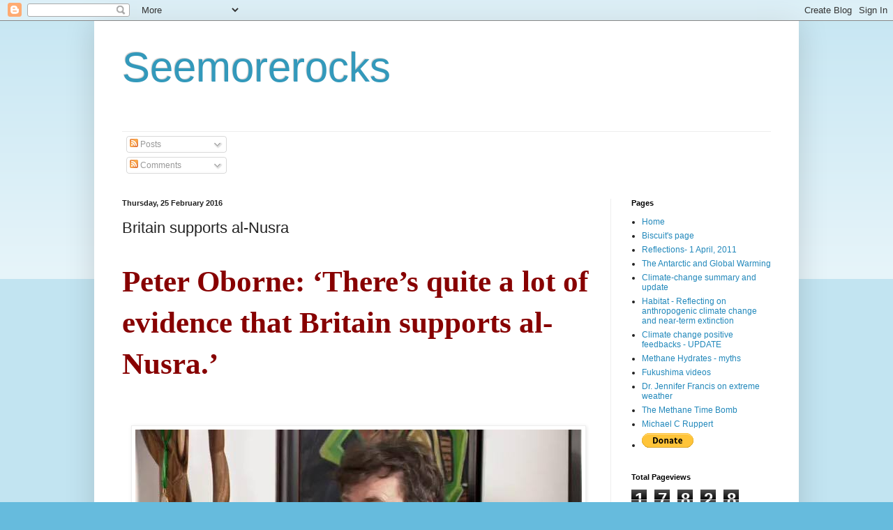

--- FILE ---
content_type: text/html; charset=UTF-8
request_url: https://robinwestenra.blogspot.com/b/stats?style=BLACK_TRANSPARENT&timeRange=ALL_TIME&token=APq4FmAP9j4tCJN48XHzJiV0fhV4ELoE2OT7yB9FZhBIB56Ww6x2-j94p_fHSc2KuU6n4dXmDGQ32t5KGdCG9ijioAnNXHpTZw
body_size: -15
content:
{"total":17828756,"sparklineOptions":{"backgroundColor":{"fillOpacity":0.1,"fill":"#000000"},"series":[{"areaOpacity":0.3,"color":"#202020"}]},"sparklineData":[[0,17],[1,17],[2,18],[3,9],[4,20],[5,15],[6,18],[7,16],[8,25],[9,29],[10,32],[11,42],[12,39],[13,35],[14,18],[15,28],[16,25],[17,25],[18,45],[19,100],[20,71],[21,41],[22,45],[23,35],[24,40],[25,47],[26,15],[27,17],[28,10],[29,8]],"nextTickMs":10588}